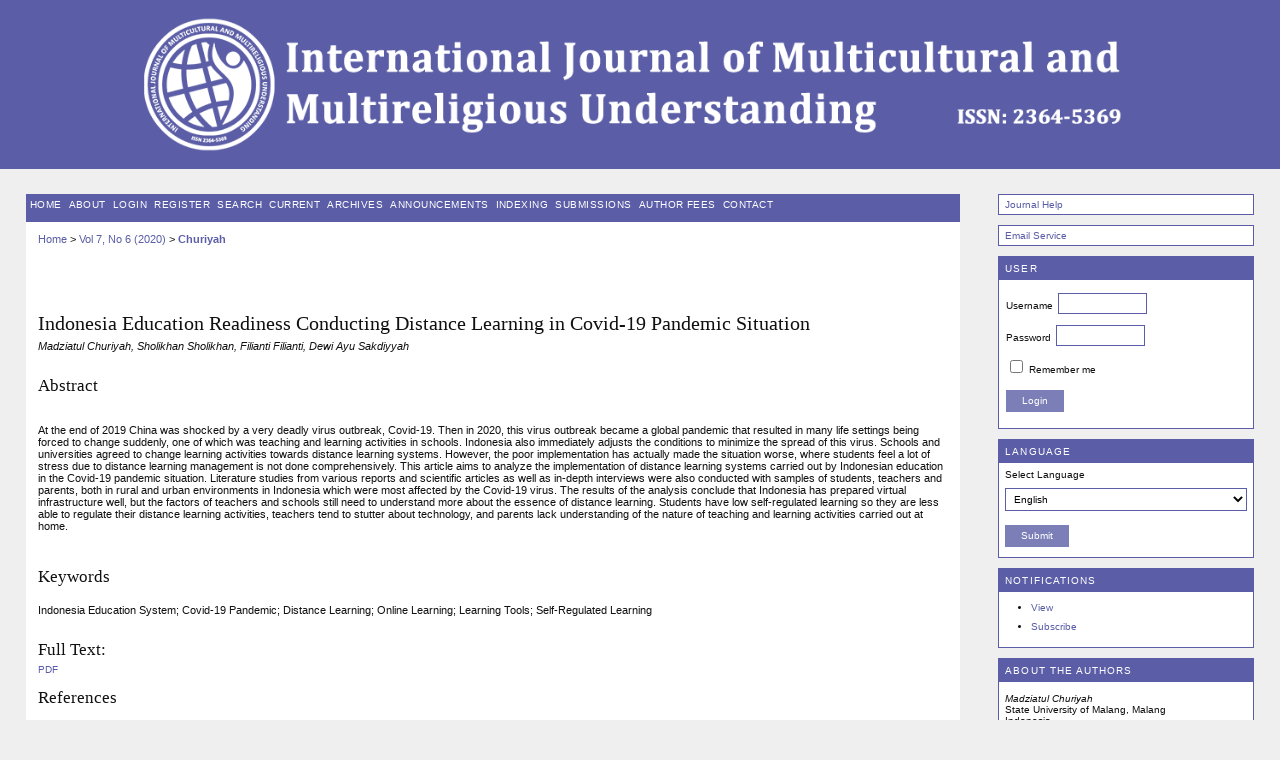

--- FILE ---
content_type: text/html; charset=utf-8
request_url: https://ijmmu.com/index.php/ijmmu/article/view/1833
body_size: 13747
content:
<?xml version="1.0" encoding="UTF-8"?>
<!DOCTYPE html PUBLIC "-//W3C//DTD XHTML 1.0 Transitional//EN"
	"http://www.w3.org/TR/xhtml1/DTD/xhtml1-transitional.dtd">
<html xmlns="http://www.w3.org/1999/xhtml" lang="en-US" xml:lang="en-US">
<head>
	<title>Indonesia Education Readiness Conducting Distance Learning in Covid-19 Pandemic Situation | Churiyah | International Journal of Multicultural and Multireligious Understanding</title>
	<meta http-equiv="Content-Type" content="text/html; charset=utf-8" />
	<meta name="description" content="Indonesia Education Readiness Conducting Distance Learning in Covid-19 Pandemic Situation" />
			<meta name="keywords" content="Indonesia Education System; Covid-19 Pandemic; Distance Learning; Online Learning; Learning Tools; Self-Regulated Learning" />
	
	<link rel="icon" href="https://ijmmu.com/public/journals/1/journalFavicon_en_US.ico" type="image/x-icon" />
	<link rel="schema.DC" href="http://purl.org/dc/elements/1.1/" />

	<meta name="DC.Contributor.Sponsor" xml:lang="en" content=""/>
	<meta name="DC.Creator.PersonalName" content="Madziatul Churiyah"/>
	<meta name="DC.Creator.PersonalName" content="Sholikhan Sholikhan"/>
	<meta name="DC.Creator.PersonalName" content="Filianti Filianti"/>
	<meta name="DC.Creator.PersonalName" content="Dewi Ayu Sakdiyyah"/>
	<meta name="DC.Date.created" scheme="ISO8601" content="2020-08-03"/>
	<meta name="DC.Date.dateSubmitted" scheme="ISO8601" content="2020-08-03"/>
	<meta name="DC.Date.issued" scheme="ISO8601" content="2020-07-02"/>
	<meta name="DC.Date.modified" scheme="ISO8601" content="2020-08-03"/>
	<meta name="DC.Description" xml:lang="en" content=" At the end of 2019 China was shocked by a very deadly virus outbreak, Covid-19. Then in 2020, this virus outbreak became a global pandemic that resulted in many life settings being forced to change suddenly, one of which was teaching and learning activities in schools. Indonesia also immediately adjusts the conditions to minimize the spread of this virus. Schools and universities agreed to change learning activities towards distance learning systems. However, the poor implementation has actually made the situation worse, where students feel a lot of stress due to distance learning management is not done comprehensively. This article aims to analyze the implementation of distance learning systems carried out by Indonesian education in the Covid-19 pandemic situation. Literature studies from various reports and scientific articles as well as in-depth interviews were also conducted with samples of students, teachers and parents, both in rural and urban environments in Indonesia which were most affected by the Covid-19 virus. The results of the analysis conclude that Indonesia has prepared virtual infrastructure well, but the factors of teachers and schools still need to understand more about the essence of distance learning. Students have low self-regulated learning so they are less able to regulate their distance learning activities, teachers tend to stutter about technology, and parents lack understanding of the nature of teaching and learning activities carried out at home. "/>
	<meta name="DC.Format" scheme="IMT" content="application/pdf"/>
	<meta name="DC.Identifier" content="1833"/>
	<meta name="DC.Identifier.pageNumber" content="491-507"/>
							<meta name="DC.Identifier.DOI" content="10.18415/ijmmu.v7i6.1833"/>
		<meta name="DC.Identifier.URI" content="https://ijmmu.com/index.php/ijmmu/article/view/1833"/>
	<meta name="DC.Language" scheme="ISO639-1" content="en"/>
	<meta name="DC.Rights" content="Copyright (c) 2020 International Journal of Multicultural and Multireligious Understanding" />
	<meta name="DC.Rights" content="http://creativecommons.org/licenses/by-nc-nd/4.0"/>
	<meta name="DC.Source" content="International Journal of Multicultural and Multireligious Understanding"/>
	<meta name="DC.Source.ISSN" content="2364-5369"/>
	<meta name="DC.Source.Issue" content="6"/>	<meta name="DC.Source.URI" content="https://ijmmu.com/index.php/ijmmu"/>
	<meta name="DC.Source.Volume" content="7"/>						<meta name="DC.Subject" xml:lang="en" content="Indonesia Education System"/>
								<meta name="DC.Subject" xml:lang="en" content="Covid-19 Pandemic"/>
								<meta name="DC.Subject" xml:lang="en" content="Distance Learning"/>
								<meta name="DC.Subject" xml:lang="en" content="Online Learning"/>
								<meta name="DC.Subject" xml:lang="en" content="Learning Tools"/>
								<meta name="DC.Subject" xml:lang="en" content="Self-Regulated Learning"/>
				<meta name="DC.Title" content="Indonesia Education Readiness Conducting Distance Learning in Covid-19 Pandemic Situation"/>
		<meta name="DC.Type" content="Text.Serial.Journal"/>
	<meta name="DC.Type.articleType" content="Articles"/>
		<meta name="gs_meta_revision" content="1.1" />
	<meta name="citation_journal_title" content="International Journal of Multicultural and Multireligious Understanding"/>
	<meta name="citation_issn" content="2364-5369"/>
        <meta name="citation_author" content="Madziatul Churiyah"/>
        <meta name="citation_author_institution" content="State University of Malang, Malang"/>
        <meta name="citation_author" content="Sholikhan Sholikhan"/>
        <meta name="citation_author_institution" content="State University of Malang, Malang"/>
        <meta name="citation_author" content="Filianti Filianti"/>
        <meta name="citation_author_institution" content="State University of Malang, Malang"/>
        <meta name="citation_author" content="Dewi Ayu Sakdiyyah"/>
        <meta name="citation_author_institution" content="State University of Malang, Malang"/>
<meta name="citation_title" content="Indonesia Education Readiness Conducting Distance Learning in Covid-19 Pandemic Situation"/>

	<meta name="citation_date" content="2020/08/03"/>

	<meta name="citation_volume" content="7"/>
	<meta name="citation_issue" content="6"/>

			<meta name="citation_firstpage" content="491"/>
				<meta name="citation_lastpage" content="507"/>
								<meta name="citation_doi" content="10.18415/ijmmu.v7i6.1833"/>
		<meta name="citation_abstract_html_url" content="https://ijmmu.com/index.php/ijmmu/article/view/1833"/>
	<meta name="citation_language" content="en"/>
						<meta name="citation_keywords" xml:lang="en" content="Indonesia Education System"/>
								<meta name="citation_keywords" xml:lang="en" content="Covid-19 Pandemic"/>
								<meta name="citation_keywords" xml:lang="en" content="Distance Learning"/>
								<meta name="citation_keywords" xml:lang="en" content="Online Learning"/>
								<meta name="citation_keywords" xml:lang="en" content="Learning Tools"/>
								<meta name="citation_keywords" xml:lang="en" content="Self-Regulated Learning"/>
									<meta name="citation_pdf_url" content="https://ijmmu.com/index.php/ijmmu/article/download/1833/1413"/>
				

	<link rel="stylesheet" href="https://ijmmu.com/lib/pkp/styles/pkp.css" type="text/css" />
	<link rel="stylesheet" href="https://ijmmu.com/lib/pkp/styles/common.css" type="text/css" />
	<link rel="stylesheet" href="https://ijmmu.com/styles/common.css" type="text/css" />
	<link rel="stylesheet" href="https://ijmmu.com/styles/compiled.css" type="text/css" />
	<link rel="stylesheet" href="https://ijmmu.com/styles/articleView.css" type="text/css" />
	
	
	
	<link rel="stylesheet" href="https://ijmmu.com/styles/sidebar.css" type="text/css" />		<link rel="stylesheet" href="https://ijmmu.com/styles/rightSidebar.css" type="text/css" />	
			<link rel="stylesheet" href="https://ijmmu.com/public/journals/1/journalStyleSheet.css" type="text/css" />
			<link rel="stylesheet" href="https://ijmmu.com/plugins/blocks/languageToggle/styles/languageToggle.css" type="text/css" />
	
	<!-- Base Jquery -->
		<script type="text/javascript" src="https://ijmmu.com/lib/pkp/js/lib/jquery/jquery.min.js"></script>
	<script type="text/javascript" src="https://ijmmu.com/lib/pkp/js/lib/jquery/plugins/jqueryUi.min.js"></script>
	
	<!-- Compiled scripts -->
			
<script type="text/javascript" src="https://ijmmu.com/lib/pkp/js/lib/jquery/plugins/jquery.tag-it.js"></script>
<script type="text/javascript" src="https://ijmmu.com/lib/pkp/js/lib/jquery/plugins/jquery.cookie.js"></script>

<script type="text/javascript" src="https://ijmmu.com/lib/pkp/js/functions/fontController.js"></script>
<script type="text/javascript" src="https://ijmmu.com/lib/pkp/js/functions/general.js"></script>
<script type="text/javascript" src="https://ijmmu.com/lib/pkp/js/functions/jqueryValidatorI18n.js"></script>

<script type="text/javascript" src="https://ijmmu.com/lib/pkp/js/classes/Helper.js"></script>
<script type="text/javascript" src="https://ijmmu.com/lib/pkp/js/classes/ObjectProxy.js"></script>
<script type="text/javascript" src="https://ijmmu.com/lib/pkp/js/classes/Handler.js"></script>
<script type="text/javascript" src="https://ijmmu.com/lib/pkp/js/classes/linkAction/LinkActionRequest.js"></script>
<script type="text/javascript" src="https://ijmmu.com/lib/pkp/js/classes/features/Feature.js"></script>

<script type="text/javascript" src="https://ijmmu.com/lib/pkp/js/controllers/SiteHandler.js"></script><!-- Included only for namespace definition -->
<script type="text/javascript" src="https://ijmmu.com/lib/pkp/js/controllers/UrlInDivHandler.js"></script>
<script type="text/javascript" src="https://ijmmu.com/lib/pkp/js/controllers/AutocompleteHandler.js"></script>
<script type="text/javascript" src="https://ijmmu.com/lib/pkp/js/controllers/ExtrasOnDemandHandler.js"></script>
<script type="text/javascript" src="https://ijmmu.com/lib/pkp/js/controllers/form/FormHandler.js"></script>
<script type="text/javascript" src="https://ijmmu.com/lib/pkp/js/controllers/form/AjaxFormHandler.js"></script>
<script type="text/javascript" src="https://ijmmu.com/lib/pkp/js/controllers/form/ClientFormHandler.js"></script>
<script type="text/javascript" src="https://ijmmu.com/lib/pkp/js/controllers/grid/GridHandler.js"></script>
<script type="text/javascript" src="https://ijmmu.com/lib/pkp/js/controllers/linkAction/LinkActionHandler.js"></script>

<script type="text/javascript" src="https://ijmmu.com/js/pages/search/SearchFormHandler.js"></script>
<script type="text/javascript" src="https://ijmmu.com/js/statistics/ReportGeneratorFormHandler.js"></script>
<script type="text/javascript" src="https://ijmmu.com/plugins/generic/lucene/js/LuceneAutocompleteHandler.js"></script>

<script type="text/javascript" src="https://ijmmu.com/lib/pkp/js/lib/jquery/plugins/jquery.pkp.js"></script>	
	
	<link rel="alternate" type="application/atom+xml" title="International Journal of Multicultural and Multireligious Understanding (atom+xml)" href="https://ijmmu.com/index.php/ijmmu/gateway/plugin/WebFeedGatewayPlugin/atom" />
	<link rel="alternate" type="application/rdf+xml" title="International Journal of Multicultural and Multireligious Understanding (rdf+xml)" href="https://ijmmu.com/index.php/ijmmu/gateway/plugin/WebFeedGatewayPlugin/rss" />
	<link rel="alternate" type="application/rss+xml" title="International Journal of Multicultural and Multireligious Understanding (rss+xml)" href="https://ijmmu.com/index.php/ijmmu/gateway/plugin/WebFeedGatewayPlugin/rss2" />
	<script type="text/javascript" src="https://ijmmu.com/js/relatedItems.js"></script>
	<script type="text/javascript" src="https://ijmmu.com/js/inlinePdf.js"></script>
	<script type="text/javascript" src="https://ijmmu.com/js/pdfobject.js"></script>

</head>
<body id="pkp-common-openJournalSystems">

<div id="container">

<div id="header">
<div id="headerTitle">
<h1>
	<img src="https://ijmmu.com/public/journals/1/pageHeaderTitleImage_en_US.png" width="1200" height="160" alt="International Journal of Multicultural and Multireligious Understanding" />
</h1>
</div>
</div>

<div id="body">

	<div id="sidebar">
							<div id="rightSidebar">
				<div class="block" id="sidebarHelp">
	<a class="blockTitle" href="javascript:openHelp('https://ijmmu.com/index.php/ijmmu/help')">Journal Help</a>
</div><div class="block custom" id="customblock-Email-Service">
	<div><a class="blockTitle" title="Email Service" href="http://webmail.ijmmu.com" target="_blank">Email Service</a></div>
</div>	<div class="block" id="sidebarUser">
			<span class="blockTitle">User</span>
	
												<form method="post" action="https://ijmmu.com/index.php/ijmmu/login/signIn">
					<table>
						<tr>
							<td><label for="sidebar-username">Username</label></td>
							<td><input type="text" id="sidebar-username" name="username" value="" size="12" maxlength="32" class="textField" /></td>
						</tr>
						<tr>
							<td><label for="sidebar-password">Password</label></td>
							<td><input type="password" id="sidebar-password" name="password" value="" size="12" class="textField" /></td>
						</tr>
						<tr>
							<td colspan="2"><input type="checkbox" id="remember" name="remember" value="1" /> <label for="remember">Remember me</label></td>
						</tr>
						<tr>
							<td colspan="2"><input type="submit" value="Login" class="button" /></td>
						</tr>
					</table>
				</form>
						</div>
<div class="block" id="sidebarLanguageToggle">
	<script type="text/javascript">
		<!--
		function changeLanguage() {
			var e = document.getElementById('languageSelect');
			var new_locale = e.options[e.selectedIndex].value;

			var redirect_url = 'https://ijmmu.com/index.php/ijmmu/user/setLocale/NEW_LOCALE?source=%2Findex.php%2Fijmmu%2Farticle%2Fview%2F1833';
			redirect_url = redirect_url.replace("NEW_LOCALE", new_locale);

			window.location.href = redirect_url;
		}
		//-->
	</script>
	<span class="blockTitle">Language</span>
	<form action="#">
		<label for="languageSelect">Select Language</label>
		<select id="languageSelect" size="1" name="locale" class="selectMenu"><option label="Deutsch" value="de_DE">Deutsch</option>
<option label="English" value="en_US" selected="selected">English</option>
</select>
		<input type="submit" class="button" value="Submit" onclick="changeLanguage(); return false;" />
	</form>
</div>
 <div class="block" id="notification">
	<span class="blockTitle">Notifications</span>
	<ul>
					<li><a href="https://ijmmu.com/index.php/ijmmu/notification">View</a></li>
			<li><a href="https://ijmmu.com/index.php/ijmmu/notification/subscribeMailList">Subscribe</a></li>
			</ul>
</div>

<div class="block" id="sidebarRTAuthorBios">
	<span class="blockTitle">
					About The Authors
			</span>
		<div class="authorBio">
	<p>
		<em>Madziatul Churiyah</em>
								<br/>State University of Malang, Malang		<br/>Indonesia	</p>

	<p></p>
	</div>
	<div class="separator"></div>
		<div class="authorBio">
	<p>
		<em>Sholikhan Sholikhan</em>
								<br/>State University of Malang, Malang		<br/>Indonesia	</p>

	<p></p>
	</div>
	<div class="separator"></div>
		<div class="authorBio">
	<p>
		<em>Filianti Filianti</em>
								<br/>State University of Malang, Malang		<br/>Indonesia	</p>

	<p></p>
	</div>
	<div class="separator"></div>
		<div class="authorBio">
	<p>
		<em>Dewi Ayu Sakdiyyah</em>
								<br/>State University of Malang, Malang		<br/>Indonesia	</p>

	<p></p>
	</div>
	
	</div><div class="block" id="sidebarWebFeed">
	<span class="blockTitle">Current Issue</span>
	<a href="https://ijmmu.com/index.php/ijmmu/gateway/plugin/WebFeedGatewayPlugin/atom">
	<img src="https://ijmmu.com/plugins/generic/webFeed/templates/images/atom10_logo.gif" alt="Atom logo" border="0" /></a>
	<br/>
	<a href="https://ijmmu.com/index.php/ijmmu/gateway/plugin/WebFeedGatewayPlugin/rss2">
	<img src="https://ijmmu.com/plugins/generic/webFeed/templates/images/rss20_logo.gif" alt="RSS2 logo" border="0" /></a>
	<br/>
	<a href="https://ijmmu.com/index.php/ijmmu/gateway/plugin/WebFeedGatewayPlugin/rss">
	<img src="https://ijmmu.com/plugins/generic/webFeed/templates/images/rss10_logo.gif" alt="RSS1 logo" border="0" /></a>
</div><div class="block custom" id="customblock-Indexing">
	<p>&nbsp;</p>
<p><span class="blockTitle">Indexing</span></p>
<div class="advs"><a class="image-adv" title="IJMMU in Google Scholar" href="https://scholar.google.com/scholar?hl=en&amp;as_sdt=0%2C5&amp;q=IJMMU&amp;oq="> <img src="/_files/index01.png" alt="IJMMU in Google Scholar" /> </a> <a class="image-adv" title="IJMMU in The DOI&reg; System" href="http://dx.doi.org/10.18415/ijmmu" target="_blank"> <img src="/_files/index27.png" alt="IJMMU in The DOI&reg; System" /> </a> <a class="image-adv" title="IJMMU in CrossRef" href="https://search.crossref.org/?q=IJMMU&amp;from_ui=yes"> <img src="/_files/index28.png" alt="IJMMU in CrossRef" /> </a> <a class="image-adv" title="IJMMU in Islamic World Science Citation Center (ISC)" href="https://ecc.isc.ac/showJournal/27707" target="_blank"> <img src="/_files/index36.png" alt="IJMMU in Islamic World Science Citation Center (ISC)" /> </a> <a class="image-adv" title="IJMMU in J-Gate" href="https://jgateplus.com/search/footer-html/PublisherPartners.jsp" rel="nofollow" target="_blank"> <img src="/_files/index02.png" alt="IJMMU in J-Gate" /> </a> <a class="image-adv" title="IJMMU in Microsoft Academic" href="https://academic.microsoft.com/#/detail/2738486533" target="_blank"> <img src="/_files/index35.png" alt="IJMMU in Microsoft Academic" /> </a> <a class="image-adv" title="IJMMU in SIS" href="http://www.sindexs.org/JournalList.aspx?ID=1768" rel="nofollow" target="_blank"> <img src="/_files/index06.png" alt="IJMMU in SIS" /> </a> <a class="image-adv" title="IJMMU in CiteFactor" href="http://www.citefactor.org/journal/index/12865/international-journal-of-multicultural-and-multireligious-understanding" target="_blank"> <img src="/_files/index05.png" alt="IJMMU in CiteFactor" /> </a> <a class="image-adv" title="IJMMU in Advanced Science Index" href="http://journal-index.org/index.php/asi/article/view/1998" rel="nofollow" target="_blank"> <img src="/_files/index03.png" alt="IJMMU in Advanced Science Index" /> </a> <a class="image-adv" title="IJMMU in ISSUU" href="https://issuu.com/ijmmu.com" target="_blank"> <img src="/_files/index04.png" alt="IJMMU in ISSUU" /> </a> <a class="image-adv" title="IJMMU in TEI" href="http://www.turkegitimindeksi.com/Journals.aspx?ID=314" rel="nofollow" target="_blank"> <img src="/_files/index07.png" alt="IJMMU in TEI" /> </a> <a class="image-adv" title="IJMMU in Research Bible" href="http://journalseeker.researchbib.com/view/issn/2364-5369" rel="nofollow" target="_blank"> <img src="/_files/index08.png" alt="IJMMU in Research Bible" /> </a> <a class="image-adv" title="IJMMU in EZB (Electronic Journals Library)" href="https://opac.giga-hamburg.de/ezb/detail.phtml?jour_id=231160&amp;lang=en" rel="nofollow" target="_blank"> <img src="/_files/index09.png" alt="IJMMU in EZB (Electronic Journals Library)" /></a><a class="image-adv" title="IJMMU in SCIPIO" href="http://www.scipio.ro/en/web/international-journal-of-multicultural-and-multireligious-understanding" rel="nofollow" target="_blank"><img src="/_files/index11.png" alt="IJMMU in SCIPIO" /> </a> <a class="image-adv" title="IJMMU in Impact Factor" href="http://www.scholarimpact.org/2364-5369-international-journal-of-multicultural-and-multireligious-understanding.html" rel="nofollow" target="_blank"> <img src="/_files/index12.png" alt="IJMMU in Impact Factor" /> </a> <a class="image-adv" title="IJMMU in BASE" href="https://www.base-search.net/Search/Results?lookfor=International+Journal+of+Multicultural+and+Multireligious+Understanding+%28IJMMU%29&amp;name=&amp;oaboost=1&amp;newsearch=1&amp;refid=dcbasen" rel="nofollow" target="_blank"> <img src="/_files/index13.png" alt="IJMMU in BASE" /> </a> <a class="image-adv" title="IJMMU in InfoBase Index" href="http://www.infobaseindex.com/index.php" rel="nofollow" target="_blank"> <img src="/_files/index14.png" alt="IJMMU in InfoBase Index" /></a><a class="image-adv" title="IJMMU in University of Nottingham" href="http://www.sherpa.ac.uk/romeo/search.php?id=2567&amp;format=full" rel="nofollow" target="_blank"><img src="/_files/index20.png" alt="IJMMU in University of Nottingham" /> </a> <a class="image-adv" title="IJMMU in Cosmos Impact Factor" href="http://www.cosmosimpactfactor.com/page/journals_details/656.html" rel="nofollow" target="_blank"> <img src="/_files/index21.png" alt="IJMMU in Cosmos Impact Factor" /></a><a class="image-adv" title="IJMMU in Directory of Open Access scholarly Resources" href="http://road.issn.org/issn/2364-5369" rel="nofollow" target="_blank"><img src="/_files/index23.png" alt="IJMMU in Directory of Open Access scholarly Resources" /></a><a class="image-adv" title="IJMMU in Publons" href="https://publons.com/journal/48354/international-journal-of-multicultural-and-multire/" target="_blank"><img src="https://encrypted-tbn0.gstatic.com/images?q=tbn:ANd9GcTIgEapIo0LKPLugVt6vcUAAqjFpujXqWEY7EzHevE0MDHm_xYVYI4MOpkJkuZUzdMVJss&amp;usqp=CAU" alt="Smiley face" width="100" height="50" /></a> <a class="image-adv" title="IJMMU in WorldCat" href="http://www.worldcat.org/title/international-journal-of-multicultural-and-multireligious-understanding-ijmmu/oclc/911141631" rel="nofollow" target="_blank"> <img src="/_files/index25.png" alt="Smiley face" width="100" height="50" /></a><a class="image-adv" title="IJMMU in PKP Index" href="http://index.pkp.sfu.ca/index.php/browse/index/725" rel="nofollow" target="_blank"><img src="/_files/index29.png" alt="Smiley face" width="100" height="50" /></a><a class="image-adv" title="IJMMU in English E-Journal Database of Regional information Center for Science and Technology" href="https://search.ricest.ac.ir/dl/search/searchPadTA.aspx?q=(f:-2,t:\u0049\u006E\u0074\u0065\u0072\u006E\u0061\u0074\u0069\u006F\u006E\u0061\u006C\u0020\u004A\u006F\u0075\u0072\u006E\u0061\u006C\u0020\u006F\u0066\u0020\u004D\u0075\u006C\u0074\u0069\u0063\u0075\u006C\u0074\u0075\u0072\u0061\u006C\u0020\u0061\u006E\u0064\u0020\u004D\u0075\u006C\u0074\u0069\u0072\u0065\u006C\u0069\u0067\u0069\u006F\u0075\u0073\u0020\u0055\u006E\u0064\u0065\u0072\u0073\u0074\u0061\u006E\u0064\u0069\u006E\u0067,c:7)&amp;f=&amp;dts=28,42,31,37,43,52&amp;searchType=indexed&amp;branches=&amp;branchSelectAll=&amp;digitalStatus=2&amp;digitalTypes=1,2,3,4,5,6,7&amp;sortfield=0&amp;sorttype=DESC&amp;RowPerPage=10" target="_blank"><img src="/_files/index30.png" alt="Smiley face" width="100" height="50" /> </a><a class="image-adv" title="IJMMU in Scilit" href="https://www.scilit.net/journal/2281441" target="_blank"><img src="/_files/index32.png" alt="Smiley face" width="100" height="50" /></a><a class="image-adv" title="IJMMU in SJIFactor.com" href="http://sjifactor.com/passport.php?id=18069" target="_blank"><img src="https://sjifactor.com/docs/top_up3.png" alt="Smiley face" width="100" height="50" /></a><a class="image-adv" title="IJMMU in EuroPub" href="https://europub.co.uk/journals/international-journal-of-multicultural-and-multireligious-understanding-J-6426" target="_blank"><img src="/public/site/images/editor/162.jpg" alt="Smiley face" width="100" height="50" /></a><a class="image-adv" title="IJMMU in NPS" href="https://nps.primo.exlibrisgroup.com/discovery/search?query=any,contains,International%20Journal%20of%20Multicultural%20and%20Multireligious%20Understanding&amp;tab=Everything&amp;search_scope=MyInst_and_CI&amp;vid=01NPS_INST:01NPS" target="_blank"><img src="/_files/index34.png" alt="Smiley face" width="100" height="50" /></a><a class="image-adv" title="IJMMU in Global Impact Factor" href="http://globalimpactfactor.com/international-journal-of-multicultural-and-multireligious-understanding-ijmmu/" target="_blank"><img src="/_files/index33.png" alt="Smiley face" width="100" height="50" /></a><a class="image-adv" title="IJMMU in Semantic Scholar" href="https://www.semanticscholar.org/search?q=International%20Journal%20of%20Multicultural%20and%20Multireligious%20Understanding&amp;sort=relevance" target="_blank"><img src="https://jtura.cat/img/semantic_scholar.png" alt="Smiley face" width="100" height="50" /></a><a class="image-adv" title="IJMMU in ICI World of Journals " href="https://journals.indexcopernicus.com/search/details?id=43022" target="_blank"><img src="https://grandjournalofurology.com/uploads/news/2-1623141390-iHB.jpg" alt="Smiley face" width="100" height="50" /></a>
<p><a class="image-adv" title=" IJMMU in Directory of Open Access Journals (DOAJ)" href="https://doaj.org" target="_blank"><img src="https://landportal.org/sites/landportal.org/files/styles/220heightmax/public/doaj%20logo.jpg?itok=_DE7YVf_" alt="Smiley face" width="100" height="50" /></a></p>
<a class="image-adv" title=" IJMMU in ASCI-Database" href="https://ascidatabase.com/masterjournallist.php" target="_blank"><img src="https://ascidatabase.com/assets/images/logo.png" alt="Smiley face" width="100" height="50" /></a></div>
</div>	<div class="block" id="sidebarNavigation">
	<span class="blockTitle">Journal Content</span>

	<form id="simpleSearchForm" action="https://ijmmu.com/index.php/ijmmu/search/search">
		<table id="simpleSearchInput">
			<tr>
				<td>
													<label for="simpleQuery">Search <br />
					<input type="text" id="simpleQuery" name="simpleQuery" size="15" maxlength="255" value="" class="textField" /></label>
								</td>
			</tr>
			<tr>
				<td><label for="searchField">
				Search Scope
				<br />
				<select id="searchField" name="searchField" size="1" class="selectMenu">
					<option label="All" value="query">All</option>
<option label="Authors" value="authors">Authors</option>
<option label="Title" value="title">Title</option>
<option label="Abstract" value="abstract">Abstract</option>
<option label="Index terms" value="indexTerms">Index terms</option>
<option label="Full Text" value="galleyFullText">Full Text</option>

				</select></label>
				</td>
			</tr>
			<tr>
				<td><input type="submit" value="Search" class="button" /></td>
			</tr>
		</table>
	</form>

	<br />

		<span class="blockSubtitle">Browse</span>
	<ul>
		<li><a href="https://ijmmu.com/index.php/ijmmu/issue/archive">By Issue</a></li>
		<li><a href="https://ijmmu.com/index.php/ijmmu/search/authors">By Author</a></li>
		<li><a href="https://ijmmu.com/index.php/ijmmu/search/titles">By Title</a></li>
		
			</ul>
	</div>

<!-- Add javascript required for font sizer -->
<script type="text/javascript">
	<!--
	$(function(){
		fontSize("#sizer", "body", 9, 16, 32, ""); // Initialize the font sizer
	});
	// -->
</script>

<div class="block" id="sidebarFontSize" style="margin-bottom: 4px;">
	<span class="blockTitle">Font Size</span>
	<div id="sizer"></div>
</div>
<br /><div class="block" id="sidebarInformation">
	<span class="blockTitle">Information</span>
	<ul>
		<li><a href="https://ijmmu.com/index.php/ijmmu/information/readers">For Readers</a></li>		<li><a href="https://ijmmu.com/index.php/ijmmu/information/authors">For Authors</a></li>		<li><a href="https://ijmmu.com/index.php/ijmmu/information/librarians">For Librarians</a></li>	</ul>
</div>
<div class="block" id="sidebarKeywordCloud">
	<span class="blockTitle">Keywords</span>
			<a href="https://ijmmu.com/index.php/ijmmu/search?subject=Authority"><span style="font-size: 119%;">Authority</span></a>
			<a href="https://ijmmu.com/index.php/ijmmu/search?subject=Communication"><span style="font-size: 136%;">Communication</span></a>
			<a href="https://ijmmu.com/index.php/ijmmu/search?subject=Corruption"><span style="font-size: 128%;">Corruption</span></a>
			<a href="https://ijmmu.com/index.php/ijmmu/search?subject=Covid-19"><span style="font-size: 126%;">Covid-19</span></a>
			<a href="https://ijmmu.com/index.php/ijmmu/search?subject=Crime"><span style="font-size: 117%;">Crime</span></a>
			<a href="https://ijmmu.com/index.php/ijmmu/search?subject=Culture"><span style="font-size: 135%;">Culture</span></a>
			<a href="https://ijmmu.com/index.php/ijmmu/search?subject=Development"><span style="font-size: 129%;">Development</span></a>
			<a href="https://ijmmu.com/index.php/ijmmu/search?subject=Education"><span style="font-size: 170%;">Education</span></a>
			<a href="https://ijmmu.com/index.php/ijmmu/search?subject=Employee%20Performance"><span style="font-size: 133%;">Employee Performance</span></a>
			<a href="https://ijmmu.com/index.php/ijmmu/search?subject=Implementation"><span style="font-size: 143%;">Implementation</span></a>
			<a href="https://ijmmu.com/index.php/ijmmu/search?subject=Indonesia"><span style="font-size: 156%;">Indonesia</span></a>
			<a href="https://ijmmu.com/index.php/ijmmu/search?subject=Islam"><span style="font-size: 131%;">Islam</span></a>
			<a href="https://ijmmu.com/index.php/ijmmu/search?subject=Law"><span style="font-size: 128%;">Law</span></a>
			<a href="https://ijmmu.com/index.php/ijmmu/search?subject=Leadership"><span style="font-size: 119%;">Leadership</span></a>
			<a href="https://ijmmu.com/index.php/ijmmu/search?subject=Legal%20Protection"><span style="font-size: 163%;">Legal Protection</span></a>
			<a href="https://ijmmu.com/index.php/ijmmu/search?subject=Local%20Wisdom"><span style="font-size: 119%;">Local Wisdom</span></a>
			<a href="https://ijmmu.com/index.php/ijmmu/search?subject=Management"><span style="font-size: 138%;">Management</span></a>
			<a href="https://ijmmu.com/index.php/ijmmu/search?subject=Notary"><span style="font-size: 173%;">Notary</span></a>
			<a href="https://ijmmu.com/index.php/ijmmu/search?subject=Performance"><span style="font-size: 117%;">Performance</span></a>
			<a href="https://ijmmu.com/index.php/ijmmu/search?subject=Social%20Media"><span style="font-size: 124%;">Social Media</span></a>
			<a href="https://ijmmu.com/index.php/ijmmu/search?subject=Students"><span style="font-size: 145%;">Students</span></a>
	</div>

<div class="block" id="sidebarDevelopedBy">
	<a class="blockTitle" href="http://pkp.sfu.ca/ojs/" id="developedBy">Open Journal Systems</a>
</div>
			</div>
			</div>

<div id="main">

<div id="navbar">
	<ul class="menu">
		<li id="home"><a href="https://ijmmu.com/index.php/ijmmu/index">Home</a></li>
		<li id="about"><a href="https://ijmmu.com/index.php/ijmmu/about">About</a></li>

					<li id="login"><a href="https://ijmmu.com/index.php/ijmmu/login">Login</a></li>
							<li id="register"><a href="https://ijmmu.com/index.php/ijmmu/user/register">Register</a></li>
												<li id="search"><a href="https://ijmmu.com/index.php/ijmmu/search">Search</a></li>
		
					<li id="current"><a href="https://ijmmu.com/index.php/ijmmu/issue/current">Current</a></li>
			<li id="archives"><a href="https://ijmmu.com/index.php/ijmmu/issue/archive">Archives</a></li>
		
					<li id="announcements"><a href="https://ijmmu.com/index.php/ijmmu/announcement">Announcements</a></li>
				

									<li class="navItem" id="navItem-0"><a href="https://ijmmu.com/index.php/ijmmu/pages/view/indexing">Indexing</a></li>
												<li class="navItem" id="navItem-1"><a href="https://ijmmu.com/index.php/ijmmu/about/submissions#onlineSubmissions">Submissions</a></li>
												<li class="navItem" id="navItem-2"><a href="https://ijmmu.com/index.php/ijmmu/about/submissions#authorFees">Author Fees</a></li>
												<li class="navItem" id="navItem-3"><a href="https://ijmmu.com/index.php/ijmmu/about/contact">Contact</a></li>
						</ul>
</div>
<div id="breadcrumb">
	<a href="https://ijmmu.com/index.php/ijmmu/index" target="_parent">Home</a> &gt;
	<a href="https://ijmmu.com/index.php/ijmmu/issue/view/42" target="_parent">Vol 7, No 6 (2020)</a> &gt;	<a href="https://ijmmu.com/index.php/ijmmu/article/view/1833/0" class="current" target="_parent">Churiyah</a>
</div>

<div id="content">


	<div id="topBar">
					</div>
		
	<div id="articleTitle"><h3>Indonesia Education Readiness Conducting Distance Learning in Covid-19 Pandemic Situation</h3></div>
	<div id="authorString"><em>Madziatul Churiyah, Sholikhan Sholikhan, Filianti Filianti, Dewi Ayu Sakdiyyah</em></div>
	<br />
			<div id="articleAbstract">
		<h4>Abstract</h4>
		<br />
		<div><p>At the end of 2019 China was shocked by a very deadly virus outbreak, Covid-19. Then in 2020, this virus outbreak became a global pandemic that resulted in many life settings being forced to change suddenly, one of which was teaching and learning activities in schools. Indonesia also immediately adjusts the conditions to minimize the spread of this virus. Schools and universities agreed to change learning activities towards distance learning systems. However, the poor implementation has actually made the situation worse, where students feel a lot of stress due to distance learning management is not done comprehensively. This article aims to analyze the implementation of distance learning systems carried out by Indonesian education in the Covid-19 pandemic situation. Literature studies from various reports and scientific articles as well as in-depth interviews were also conducted with samples of students, teachers and parents, both in rural and urban environments in Indonesia which were most affected by the Covid-19 virus. The results of the analysis conclude that Indonesia has prepared virtual infrastructure well, but the factors of teachers and schools still need to understand more about the essence of distance learning. Students have low self-regulated learning so they are less able to regulate their distance learning activities, teachers tend to stutter about technology, and parents lack understanding of the nature of teaching and learning activities carried out at home.</p></div>
		<br />
		</div>
	
			<div id="articleSubject">
		<h4>Keywords</h4>
		<br />
		<div>Indonesia Education System; Covid-19 Pandemic; Distance Learning; Online Learning; Learning Tools; Self-Regulated Learning</div>
		<br />
		</div>
	
				
			<div id="articleFullText">
		<h4>Full Text:</h4>
									<a href="https://ijmmu.com/index.php/ijmmu/article/view/1833/1413" class="file" target="_parent">PDF</a>
														</div>
	
			<div id="articleCitations">
		<h4>References</h4>
		<br />
		<div>
							<p>Acquah, E. O., &amp; Katz, H. T. (2020). Digital game-based L2 learning outcomes for primary through high-school students: A systematic literature review. Computers &amp; Education, 143, 103667. https://doi.org/10.1016/j.compedu.2019.103667.</p>
							<p>Adnan Shereen, M., Khan, S., Kazmi, A., Bashir, N., &amp; Siddique, R. (2020). COVID-19 infection: Origin, transmission, and characteristics of human coronaviruses. Journal of Advanced Research, S2090123220300540. https://doi.org/10.1016/j.jare.2020.03.005.</p>
							<p>Afandi, Sajidan, Akhyar, M., &amp; Suryandi, N. (2019). Development Frameworks of the Indonesian Partnership 21st-Century Skills Standards for Prospective Science Teachers: A Delphi Study. Jurnal Pendidikan IPA Indonesia, 8(1). https://doi.org/10.15294/jpii.v8i1.11647</p>
							<p>Akareem, H. S., &amp; Hossain, S. S. (2016). Determinants of education quality: What makes students’ perception different? Open Review of Educational Research, 3(1), 52–67. https://doi.org/10.1080/23265507.2016.1155167.</p>
							<p>Au, O. T.-S., Li, K., &amp; Wong, T. M. (2018). Student persistence in open and distance learning: Success factors and challenges. Asian Association of Open Universities Journal, 13(2), 191–202. https://doi.org/10.1108/AAOUJ-12-2018-0030</p>
							<p>Avelar, A. B. A., Silva-Oliveira, K. D. da, &amp; Pereira, R. da S. (2019). Education for advancing the implementation of the Sustainable Development Goals: A systematic approach. The International Journal of Management Education, 17(3), 100322. https://doi.org/10.1016/j.ijme.2019.100322</p>
							<p>Balakrishnan, V., &amp; Gan, C. L. (2016). Students’ learning styles and their effects on the use of social media technology for learning. Telematics and Informatics, 33(3), 808–821.</p>
							<p>https://doi.org/10.1016/j.tele.2015.12.004</p>
							<p>Bano, S., Cisheng, W., Khan, A. N., &amp; Khan, N. A. (2019). WhatsApp use and student’s psychological well-being: Role of social capital and social integration. Children and Youth Services Review, 103, 200–208. https://doi.org/10.1016/j.childyouth.2019.06.002</p>
							<p>Barker, I. correspondent A., &amp; Souisa, H. (2020, March 23). Why is Indonesia’s coronavirus death rate the highest in the world? [Text]. ABC News. https://www.abc.net.au/news/2020-03-23/why-is-indonesia-coronavirus-death-rate-highest-in-world/12079040</p>
							<p>BBC. (2020, March 18). Sekolah di rumah mulai diterapkan, tak semua siap. BBC News Indonesia. https://www.bbc.com/indonesia/indonesia-51906763.</p>
							<p>Bozkurt, A., Akgun-Ozbek, E., Yilmazel, S., Erdogdu, E., Ucar, H., Guler, E., Sezgin, S., Karadeniz, A., Sen-Ersoy, N., Goksel-Canbek, N., Dincer, G. D., Ari, S., &amp; Aydin, C. H. (2015). Trends in distance education research: A content analysis of journals 2009-2013. The International Review of Research in Open and Distributed Learning, 16(1). https://doi.org/10.19173/irrodl.v16i1.1953</p>
							<p>Bušelić, M. (2017). Distance Learning – concepts and contributions. Oeconomica Jadertina, 2(1). https://doi.org/10.15291/oec.209</p>
							<p>Chavez, S., Long, B., Koyfman, A., &amp; Liang, S. Y. (2020). Coronavirus Disease (COVID-19): A primer for emergency physicians. The American Journal of Emergency Medicine, S0735675720301789. https://doi.org/10.1016/j.ajem.2020.03.036</p>
							<p>CNN Indonesia. (2020). Sekolah Libur Karena Corona, KPAI Sebut Guru buat Siswa Stres. https://www.cnnindonesia.com/nasional/20200318222319-20-484760/sekolah-libur-karena-corona-kpai-sebut-guru-buat-siswa-stres</p>
							<p>Coronavirus Update (Live): 382,000 Cases and 16,558 Deaths from COVID-19 Virus Outbreak - Worldometer. (2020). https://www.worldometers.info/coronavirus/</p>
							<p>Divayana, D. G. H., Sappaile, B. I., Pujawan, I. G. N., Dibia, I. K., Artaningsih, L., Sundayana, I. M., &amp; Sugiharni, G. A. D. (2017). An Evaluation of Instructional Process of Expert System Course Program by Using Mobile Technology-based CSE-UCLA Model. International Journal of Interactive Mobile Technologies (IJIM), 11(6), 18. https://doi.org/10.3991/ijim.v11i6.6697</p>
							<p>Dzudzek, I., &amp; Lindner, P. (2015). Performing the Creative-Economy Script: Contradicting Urban Rationalities at Work. Regional Studies, 49(3), 388–403.</p>
							<p>https://doi.org/10.1080/00343404.2013.847272</p>
							<p>Fuicu, S., Popa, M., Dobrilovic, D., Marcu, M., &amp; Bogdam, R. (2017). Developing Distance Learning Environments in the Context of Cross-Border Cooperation. Broad Research in Artificial Intelligence and Neuroscience, 8(1), 7.</p>
							<p>Griffiths, B. (2016). A Faculty’s Approach to Distance Learning Standardization. Teaching and Learning in Nursing, 11(4), 157–162. https://doi.org/10.1016/j.teln.2016.04.004</p>
							<p>Hsieh, W.-M., &amp; Tsai, C.-C. (2017). Taiwanese high school teachers’ conceptions of mobile learning. Computers &amp; Education, 115, 82–95. https://doi.org/10.1016/j.compedu.2017.07.013</p>
							<p>Hung, M.-L. (2016). Teacher readiness for online learning: Scale development and teacher perceptions. Computers &amp; Education, 94, 120–133. https://doi.org/10.1016/j.compedu.2015.11.012</p>
							<p>Indonesia Inside. (2020, March 18). KPAI: Orang Tua Keluhkan Pembelajaran Daring di Tengah Wabah Corona.Indonesiainside.id.https://indonesiainside.id/news/nasional/2020/03/18/kpai-orang-tua-keluhkan-pembelajaran-daring</p>
							<p>Kai Ming Au, A., Altman, Y., &amp; Roussel, J. (2008). Employee training needs and perceived value of training in the Pearl River Delta of China: A human capital development approach. Journal of European Industrial Training, 32(1), 19–31. https://doi.org/10.1108/03090590810846548</p>
							<p>Kebritchi, M., Lipschuetz, A., &amp; Santiague, L. (2017). Issues and Challenges for Teaching Successful Online Courses in Higher Education: A Literature Review. Journal of Educational Technology Systems, 46(1), 4–29. https://doi.org/10.1177/0047239516661713</p>
							<p>Kidi, N., Kanigoro, B., Salman, A. G., Prasetio, Y. L., Lokaadinugroho, I., &amp; Sukmandhani, A. A. (2017). Android Based Indonesian Information Culture Education Game. Procedia Computer Science, 116, 99–106. https://doi.org/10.1016/j.procs.2017.10.015</p>
							<p>Lau, H., Khosrawipour, V., Kocbach, P., Mikolajczyk, A., Ichii, H., Schubert, J., Bania, J., &amp; Khosrawipour, T. (2020). Internationally lost COVID-19 cases. Journal of Microbiology, Immunology and Infection. https://doi.org/10.1016/j.jmii.2020.03.013</p>
							<p>Lee, Y.-H., Hsiao, C., &amp; Ho, C.-H. (2014). The effects of various multimedia instructional materials on students’ learning responses and outcomes: A comparative experimental study. Computers in Human Behavior, 40, 119–132. https://doi.org/10.1016/j.chb.2014.07.041</p>
							<p>Luschei, T. F., &amp; Zubaidah, I. (2012). Teacher training and transitions in rural Indonesian schools: A case study of Bogor, West Java. Asia Pacific Journal of Education, 32(3), 333–350. https://doi.org/10.1080/02188791.2012.711241</p>
							<p>Mróz, A., Ocetkiewicz, I., &amp; Tomaszewska, B. (2020). What should be included in education programmes – The socio-education analysis for sustainable management of natural resources. Journal of Cleaner Production, 250, 119556. https://doi.org/10.1016/j.jclepro.2019.119556</p>
							<p>Nie, Y., &amp; Zhe, Y. (2020). On-line classroom visual tracking and quality evaluation by an advanced feature mining technique. Signal Processing: Image Communication, 115817. https://doi.org/10.1016/j.image.2020.115817</p>
							<p>Ningsih, S. K., &amp; Mulyono, H. (2019). Digital Assessment Resources in Primary and Secondary School Classrooms: Teachers’ Use and Perceptions. International Journal of Interactive Mobile Technologies (IJIM), 13(08), 167. https://doi.org/10.3991/ijim.v13i08.10730</p>
							<p>Pemerintah Indonesia. (2003). Undang-Undang Republik Indonesia Nomor 20 Tahun 2003 Tentang Sistem Pendidikan Nasional. Jakarta: Sekretaris Negara.</p>
							<p>Perri, T. (2016). Online education, signaling, and human capital. Information Economics and Policy, 36, 69–74. https://doi.org/10.1016/j.infoecopol.2016.06.001</p>
							<p>Petrakou, A. (2010). Interacting through avatars: Virtual worlds as a context for online education. Computers &amp; Education, 54(4), 1020–1027. https://doi.org/10.1016/j.compedu.2009.10.007</p>
							<p>Pomerantz, E. M., Qin, L., Wang, Q., &amp; Chen, H. (2011). Changes in Early Adolescents’ Sense of Responsibility to Their Parents in the United States and China: Implications for Academic Functioning: Responsibility to Parents. Child Development, 82(4), 1136–1151.</p>
							<p>https://doi.org/10.1111/j.1467-8624.2011.01588.x</p>
							<p>Rahmawati, M., &amp; Suryadi, E. (2019). Guru sebagai fasilitator dan efektivitas belajar siswa. Jurnal Pendidikan Manajemen Perkantoran, 4(1), 49. https://doi.org/10.17509/jpm.v4i1.14954</p>
							<p>Rodriguez-Morales, A. J., Cardona-Ospina, J. A., Gutiérrez-Ocampo, E., Villamizar-Peña, R., Holguin-Rivera, Y., Escalera-Antezana, J. P., Alvarado-Arnez, L. E., Bonilla</p>
							<p>Rusli, R., Rahman, A., &amp; Abdullah, H. (2020). Student perception data on online learning using heutagogy approach in the Faculty of Mathematics and Natural Sciences of Universitas Negeri Makassar, Indonesia. Data in Brief, 29, 105152. https://doi.org/10.1016/j.dib.2020.105152</p>
							<p>Sahlström, F., Tanner, M., &amp; Valasmo, V. (2019). Connected youth, connected classrooms. Smartphone use and student and teacher participation during plenary teaching. Learning, Culture and Social Interaction, 21, 311–331. https://doi.org/10.1016/j.lcsi.2019.03.008</p>
							<p>Samruayruen, B., Enriquez, J., Natakuatoong, O., &amp; Samruayruen, K. (2013). Self-Regulated Learning: A Key of a Successful Learner in Online Learning Environments in Thailand. Journal of Educational Computing Research, 48(1), 45–69. https://doi.org/10.2190/EC.48.1.c</p>
							<p>Schwartz, L. (2020). What Teachers in China Have Learned in the Past Month. Edutopia. https://www.edutopia.org/article/what-teachers-china-have-learned-past-month</p>
							<p>Sha, L., Looi, C.-K., Chen, W., Seow, P., &amp; Wong, L.-H. (2012). Recognizing and measuring self-regulated learning in a mobile learning environment. Computers in Human Behavior, 28(2), 718–728. https://doi.org/10.1016/j.chb.2011.11.019</p>
							<p>Suratno, T. (2014). The education system in Indonesia at a time of significant changes. Revue internationale d’éducation de Sèvres. http://journals.openedition.org/ries/3814</p>
							<p>The Jakarta Post. (2020). COVID-19: Indonesia records highest death toll in Southeast Asia at 19. The Jakarta Post.</p>
							<p>https://www.thejakartapost.com/news/2020/03/18/covid-19-indonesia-records-highest-death-toll-in-southeast-asia-at-19.html</p>
							<p>Times Higher Education. (2020, March 20). Educating despite the Covid-19 outbreak: Lessons from Singapore. Times Higher Education (THE). https://www.timeshighereducation.com/blog/educating-despite-covid-19-outbreak-lessons-singapore</p>
							<p>Tsai, I.-C., Yeh, C.-H., Wang, Y.-Y., &amp; Cheng, Y.-C. (2016). Developing Taiwan innovative interactive distance learning model: Empirical studies. 2016 11th International Conference on Computer Science &amp; Education (ICCSE), 911–916. https://doi.org/10.1109/ICCSE.2016.7581704</p>
							<p>UIL UNESCO. (2020, March 23). Webinar: UNESCO learning cities respond to COVID-19 | UIL. UIL UNESCO. https://uil.unesco.org/event/webinar-unesco-learning-cities-respond-covid-19</p>
							<p>Ulfa, A. M., Sugiyarto, K. H., &amp; Ikhsan, J. (2017). The effect of the use of android-based application in learning together to improve students’ academic performance. 050008. https://doi.org/10.1063/1.4983910</p>
							<p>UNESCO. (2020, March 4). COVID-19 Educational Disruption and Response. UNESCO. https://en.unesco.org/themes/education-emergencies/coronavirus-school-closures</p>
							<p>Weybrecht, G. (2017). From challenge to opportunity – Management education’s crucial role in sustainability and the Sustainable Development Goals – An overview and framework. The International Journal of Management Education, 15(2), 84–92. https://doi.org/10.1016/j.ijme.2017.02.008</p>
							<p>Wong, J., Baars, M., Davis, D., Van Der Zee, T., Houben, G.-J., &amp; Paas, F. (2019). Supporting Self-Regulated Learning in Online Learning Environments and MOOCs: A Systematic Review. International Journal of Human–Computer Interaction, 35(4–5), 356–373. https://doi.org/10.1080/10447318.2018.1543084</p>
							<p>Yan, N., &amp; Ansari, A. (2017). Bidirectional relations between intrusive caregiving among parents and teachers and children’s externalizing behavior problems. Early Childhood Research Quarterly, 41, 13–20. https://doi.org/10.1016/j.ecresq.2017.05.004</p>
							<p>Zaidi, S. A. H., Wei, Z., Gedikli, A., Zafar, M. W., Hou, F., &amp; Iftikhar, Y. (2019). The impact of globalization, natural resources abundance, and human capital on financial development: Evidence from thirty-one OECD countries. Resources Policy, 64, 101476. https://doi.org/10.1016/j.resourpol.2019.101476</p>
							<p>Zhang, B., Looi, C.-K., Seow, P., Chia, G., Wong, L.-H., Chen, W., So, H.-J., Soloway, E., &amp; Norris, C. (2010). Deconstructing and reconstructing: Transforming primary science learning via a mobilized curriculum. Computers &amp; Education, 55(4), 1504–1523. https://doi.org/10.1016/j.compedu.2010.06.016</p>
							<p>Zhang, H. (2017). Opportunity or new poverty trap: Rural-urban education disparity and internal migration in China. China Economic Review, 44, 112–124. https://doi.org/10.1016/j.chieco.2017.03.011</p>
							<p>Zheng, L., Li, X., &amp; Chen, F. (2016). Effects of a mobile self-regulated learning approach on students’ learning achievements and self-regulated learning skills. Innovations in Education and Teaching International, 1–9. https://doi.org/10.1080/14703297.2016.1259080</p>
					</div>
		<br />
		</div>
	
							<br />
		<br />
		DOI: <a id="pub-id::doi" href="http://dx.doi.org/10.18415/ijmmu.v7i6.1833">http://dx.doi.org/10.18415/ijmmu.v7i6.1833</a>																				

<div class="separator"></div>

<h3>Refbacks</h3>

<ul>
				<li>There are currently no refbacks.</li>
	</ul>


			<br/><br/>
		Copyright (c) 2020 International Journal of Multicultural and Multireligious Understanding
				<br /><br />
					<a rel="license" href="http://creativecommons.org/licenses/by-nc-nd/4.0/"><img alt="Creative Commons License" style="border-width:0" src="http://i.creativecommons.org/l/by-nc-nd/4.0/88x31.png" /></a><br />This work is licensed under a <a rel="license" href="http://creativecommons.org/licenses/by-nc-nd/4.0/">Creative Commons Attribution-NonCommercial-NoDerivatives 4.0 International License</a>.
			
<!-- Google Analytics -->

<script>
(function(i,s,o,g,r,a,m){i['GoogleAnalyticsObject']=r;i[r]=i[r]||function(){
(i[r].q=i[r].q||[]).push(arguments)},i[r].l=1*new Date();a=s.createElement(o),
m=s.getElementsByTagName(o)[0];a.async=1;a.src=g;m.parentNode.insertBefore(a,m)
})(window,document,'script','//www.google-analytics.com/analytics.js','ga');

ga('create', '32802418', 'auto');
ga('send', 'pageview');

</script>

<!-- End Google Analytics -->
<br /><br />
<center><a title="International Journal of Multicultural and Multireligious Understanding (IJMMU)" target="_blank">International Journal of Multicultural and Multireligious Understanding (IJMMU) <span>ISSN 2364-5369</span></a><br /><a title="International Journal of Multicultural and Multireligious Understanding (IJMMU)" href="/index.php/ijmmu" target="_blank">https://ijmmu.com</a><br /><a href="mailto:editor@ijmmu.com" target="_blank">editor@ijmmu.com</a></center><center><a title="IJMMU DOI link" href="/index.php/ijmmu/manager/setup/dx.doi.org/10.18415/ijmmu" target="_blank">dx.doi.org/10.18415/ijmmu</a><br /><a title="IJMMU Facebook" href="https://www.facebook.com/ijmmu">facebook.com/ijmmu</a><br />Copyright © 2014-2018 <a title="International Journal of Multicultural and Multireligious Understanding" target="_blank">IJMMU</a>. All rights reserved.</center>
</div><!-- content -->
</div><!-- main -->
</div><!-- body -->



</div> <!-- container -->
</body>
</html>